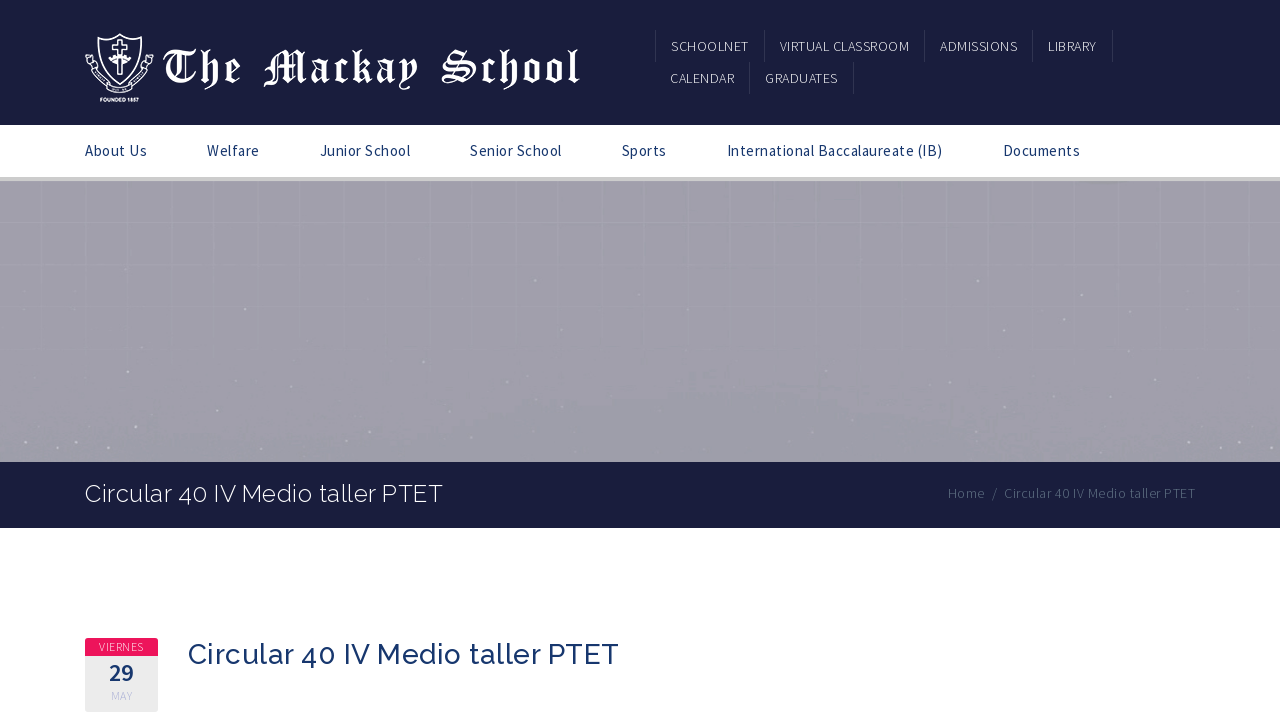

--- FILE ---
content_type: text/html; charset=UTF-8
request_url: https://www.mackay.cl/document/circular-40-iv-medio-taller-ptet/
body_size: 14156
content:
<!DOCTYPE html>
<html lang="es-CL">
<head>
    <meta charset="UTF-8" />
    <meta name="viewport" content="width=device-width, initial-scale=1.0" />
    <meta http-equiv="X-UA-Compatible" content="IE=edge" />
    <link rel="pingback" href="https://www.mackay.cl/xmlrpc.php" />
    <title>Circular 40 IV Medio taller PTET &#8211; The Mackay School</title>
<meta name='robots' content='max-image-preview:large' />
<link rel='dns-prefetch' href='//www.googletagmanager.com' />
<link rel='dns-prefetch' href='//maps.google.com' />
<link rel='dns-prefetch' href='//stats.wp.com' />
<link rel='dns-prefetch' href='//fonts.googleapis.com' />
<link rel='preconnect' href='//c0.wp.com' />
<link rel="alternate" type="application/rss+xml" title="The Mackay School &raquo; Feed" href="https://www.mackay.cl/feed/" />
<script type="text/javascript">
/* <![CDATA[ */
window._wpemojiSettings = {"baseUrl":"https:\/\/s.w.org\/images\/core\/emoji\/15.0.3\/72x72\/","ext":".png","svgUrl":"https:\/\/s.w.org\/images\/core\/emoji\/15.0.3\/svg\/","svgExt":".svg","source":{"concatemoji":"https:\/\/www.mackay.cl\/wp-includes\/js\/wp-emoji-release.min.js?ver=6.6.4"}};
/*! This file is auto-generated */
!function(i,n){var o,s,e;function c(e){try{var t={supportTests:e,timestamp:(new Date).valueOf()};sessionStorage.setItem(o,JSON.stringify(t))}catch(e){}}function p(e,t,n){e.clearRect(0,0,e.canvas.width,e.canvas.height),e.fillText(t,0,0);var t=new Uint32Array(e.getImageData(0,0,e.canvas.width,e.canvas.height).data),r=(e.clearRect(0,0,e.canvas.width,e.canvas.height),e.fillText(n,0,0),new Uint32Array(e.getImageData(0,0,e.canvas.width,e.canvas.height).data));return t.every(function(e,t){return e===r[t]})}function u(e,t,n){switch(t){case"flag":return n(e,"\ud83c\udff3\ufe0f\u200d\u26a7\ufe0f","\ud83c\udff3\ufe0f\u200b\u26a7\ufe0f")?!1:!n(e,"\ud83c\uddfa\ud83c\uddf3","\ud83c\uddfa\u200b\ud83c\uddf3")&&!n(e,"\ud83c\udff4\udb40\udc67\udb40\udc62\udb40\udc65\udb40\udc6e\udb40\udc67\udb40\udc7f","\ud83c\udff4\u200b\udb40\udc67\u200b\udb40\udc62\u200b\udb40\udc65\u200b\udb40\udc6e\u200b\udb40\udc67\u200b\udb40\udc7f");case"emoji":return!n(e,"\ud83d\udc26\u200d\u2b1b","\ud83d\udc26\u200b\u2b1b")}return!1}function f(e,t,n){var r="undefined"!=typeof WorkerGlobalScope&&self instanceof WorkerGlobalScope?new OffscreenCanvas(300,150):i.createElement("canvas"),a=r.getContext("2d",{willReadFrequently:!0}),o=(a.textBaseline="top",a.font="600 32px Arial",{});return e.forEach(function(e){o[e]=t(a,e,n)}),o}function t(e){var t=i.createElement("script");t.src=e,t.defer=!0,i.head.appendChild(t)}"undefined"!=typeof Promise&&(o="wpEmojiSettingsSupports",s=["flag","emoji"],n.supports={everything:!0,everythingExceptFlag:!0},e=new Promise(function(e){i.addEventListener("DOMContentLoaded",e,{once:!0})}),new Promise(function(t){var n=function(){try{var e=JSON.parse(sessionStorage.getItem(o));if("object"==typeof e&&"number"==typeof e.timestamp&&(new Date).valueOf()<e.timestamp+604800&&"object"==typeof e.supportTests)return e.supportTests}catch(e){}return null}();if(!n){if("undefined"!=typeof Worker&&"undefined"!=typeof OffscreenCanvas&&"undefined"!=typeof URL&&URL.createObjectURL&&"undefined"!=typeof Blob)try{var e="postMessage("+f.toString()+"("+[JSON.stringify(s),u.toString(),p.toString()].join(",")+"));",r=new Blob([e],{type:"text/javascript"}),a=new Worker(URL.createObjectURL(r),{name:"wpTestEmojiSupports"});return void(a.onmessage=function(e){c(n=e.data),a.terminate(),t(n)})}catch(e){}c(n=f(s,u,p))}t(n)}).then(function(e){for(var t in e)n.supports[t]=e[t],n.supports.everything=n.supports.everything&&n.supports[t],"flag"!==t&&(n.supports.everythingExceptFlag=n.supports.everythingExceptFlag&&n.supports[t]);n.supports.everythingExceptFlag=n.supports.everythingExceptFlag&&!n.supports.flag,n.DOMReady=!1,n.readyCallback=function(){n.DOMReady=!0}}).then(function(){return e}).then(function(){var e;n.supports.everything||(n.readyCallback(),(e=n.source||{}).concatemoji?t(e.concatemoji):e.wpemoji&&e.twemoji&&(t(e.twemoji),t(e.wpemoji)))}))}((window,document),window._wpemojiSettings);
/* ]]> */
</script>
<style id='wp-emoji-styles-inline-css' type='text/css'>

	img.wp-smiley, img.emoji {
		display: inline !important;
		border: none !important;
		box-shadow: none !important;
		height: 1em !important;
		width: 1em !important;
		margin: 0 0.07em !important;
		vertical-align: -0.1em !important;
		background: none !important;
		padding: 0 !important;
	}
</style>
<link rel='stylesheet' id='wp-block-library-css' href='https://c0.wp.com/c/6.6.4/wp-includes/css/dist/block-library/style.min.css' type='text/css' media='all' />
<link rel='stylesheet' id='mediaelement-css' href='https://c0.wp.com/c/6.6.4/wp-includes/js/mediaelement/mediaelementplayer-legacy.min.css' type='text/css' media='all' />
<link rel='stylesheet' id='wp-mediaelement-css' href='https://c0.wp.com/c/6.6.4/wp-includes/js/mediaelement/wp-mediaelement.min.css' type='text/css' media='all' />
<style id='jetpack-sharing-buttons-style-inline-css' type='text/css'>
.jetpack-sharing-buttons__services-list{display:flex;flex-direction:row;flex-wrap:wrap;gap:0;list-style-type:none;margin:5px;padding:0}.jetpack-sharing-buttons__services-list.has-small-icon-size{font-size:12px}.jetpack-sharing-buttons__services-list.has-normal-icon-size{font-size:16px}.jetpack-sharing-buttons__services-list.has-large-icon-size{font-size:24px}.jetpack-sharing-buttons__services-list.has-huge-icon-size{font-size:36px}@media print{.jetpack-sharing-buttons__services-list{display:none!important}}.editor-styles-wrapper .wp-block-jetpack-sharing-buttons{gap:0;padding-inline-start:0}ul.jetpack-sharing-buttons__services-list.has-background{padding:1.25em 2.375em}
</style>
<style id='classic-theme-styles-inline-css' type='text/css'>
/*! This file is auto-generated */
.wp-block-button__link{color:#fff;background-color:#32373c;border-radius:9999px;box-shadow:none;text-decoration:none;padding:calc(.667em + 2px) calc(1.333em + 2px);font-size:1.125em}.wp-block-file__button{background:#32373c;color:#fff;text-decoration:none}
</style>
<style id='global-styles-inline-css' type='text/css'>
:root{--wp--preset--aspect-ratio--square: 1;--wp--preset--aspect-ratio--4-3: 4/3;--wp--preset--aspect-ratio--3-4: 3/4;--wp--preset--aspect-ratio--3-2: 3/2;--wp--preset--aspect-ratio--2-3: 2/3;--wp--preset--aspect-ratio--16-9: 16/9;--wp--preset--aspect-ratio--9-16: 9/16;--wp--preset--color--black: #000000;--wp--preset--color--cyan-bluish-gray: #abb8c3;--wp--preset--color--white: #ffffff;--wp--preset--color--pale-pink: #f78da7;--wp--preset--color--vivid-red: #cf2e2e;--wp--preset--color--luminous-vivid-orange: #ff6900;--wp--preset--color--luminous-vivid-amber: #fcb900;--wp--preset--color--light-green-cyan: #7bdcb5;--wp--preset--color--vivid-green-cyan: #00d084;--wp--preset--color--pale-cyan-blue: #8ed1fc;--wp--preset--color--vivid-cyan-blue: #0693e3;--wp--preset--color--vivid-purple: #9b51e0;--wp--preset--gradient--vivid-cyan-blue-to-vivid-purple: linear-gradient(135deg,rgba(6,147,227,1) 0%,rgb(155,81,224) 100%);--wp--preset--gradient--light-green-cyan-to-vivid-green-cyan: linear-gradient(135deg,rgb(122,220,180) 0%,rgb(0,208,130) 100%);--wp--preset--gradient--luminous-vivid-amber-to-luminous-vivid-orange: linear-gradient(135deg,rgba(252,185,0,1) 0%,rgba(255,105,0,1) 100%);--wp--preset--gradient--luminous-vivid-orange-to-vivid-red: linear-gradient(135deg,rgba(255,105,0,1) 0%,rgb(207,46,46) 100%);--wp--preset--gradient--very-light-gray-to-cyan-bluish-gray: linear-gradient(135deg,rgb(238,238,238) 0%,rgb(169,184,195) 100%);--wp--preset--gradient--cool-to-warm-spectrum: linear-gradient(135deg,rgb(74,234,220) 0%,rgb(151,120,209) 20%,rgb(207,42,186) 40%,rgb(238,44,130) 60%,rgb(251,105,98) 80%,rgb(254,248,76) 100%);--wp--preset--gradient--blush-light-purple: linear-gradient(135deg,rgb(255,206,236) 0%,rgb(152,150,240) 100%);--wp--preset--gradient--blush-bordeaux: linear-gradient(135deg,rgb(254,205,165) 0%,rgb(254,45,45) 50%,rgb(107,0,62) 100%);--wp--preset--gradient--luminous-dusk: linear-gradient(135deg,rgb(255,203,112) 0%,rgb(199,81,192) 50%,rgb(65,88,208) 100%);--wp--preset--gradient--pale-ocean: linear-gradient(135deg,rgb(255,245,203) 0%,rgb(182,227,212) 50%,rgb(51,167,181) 100%);--wp--preset--gradient--electric-grass: linear-gradient(135deg,rgb(202,248,128) 0%,rgb(113,206,126) 100%);--wp--preset--gradient--midnight: linear-gradient(135deg,rgb(2,3,129) 0%,rgb(40,116,252) 100%);--wp--preset--font-size--small: 13px;--wp--preset--font-size--medium: 20px;--wp--preset--font-size--large: 36px;--wp--preset--font-size--x-large: 42px;--wp--preset--spacing--20: 0.44rem;--wp--preset--spacing--30: 0.67rem;--wp--preset--spacing--40: 1rem;--wp--preset--spacing--50: 1.5rem;--wp--preset--spacing--60: 2.25rem;--wp--preset--spacing--70: 3.38rem;--wp--preset--spacing--80: 5.06rem;--wp--preset--shadow--natural: 6px 6px 9px rgba(0, 0, 0, 0.2);--wp--preset--shadow--deep: 12px 12px 50px rgba(0, 0, 0, 0.4);--wp--preset--shadow--sharp: 6px 6px 0px rgba(0, 0, 0, 0.2);--wp--preset--shadow--outlined: 6px 6px 0px -3px rgba(255, 255, 255, 1), 6px 6px rgba(0, 0, 0, 1);--wp--preset--shadow--crisp: 6px 6px 0px rgba(0, 0, 0, 1);}:where(.is-layout-flex){gap: 0.5em;}:where(.is-layout-grid){gap: 0.5em;}body .is-layout-flex{display: flex;}.is-layout-flex{flex-wrap: wrap;align-items: center;}.is-layout-flex > :is(*, div){margin: 0;}body .is-layout-grid{display: grid;}.is-layout-grid > :is(*, div){margin: 0;}:where(.wp-block-columns.is-layout-flex){gap: 2em;}:where(.wp-block-columns.is-layout-grid){gap: 2em;}:where(.wp-block-post-template.is-layout-flex){gap: 1.25em;}:where(.wp-block-post-template.is-layout-grid){gap: 1.25em;}.has-black-color{color: var(--wp--preset--color--black) !important;}.has-cyan-bluish-gray-color{color: var(--wp--preset--color--cyan-bluish-gray) !important;}.has-white-color{color: var(--wp--preset--color--white) !important;}.has-pale-pink-color{color: var(--wp--preset--color--pale-pink) !important;}.has-vivid-red-color{color: var(--wp--preset--color--vivid-red) !important;}.has-luminous-vivid-orange-color{color: var(--wp--preset--color--luminous-vivid-orange) !important;}.has-luminous-vivid-amber-color{color: var(--wp--preset--color--luminous-vivid-amber) !important;}.has-light-green-cyan-color{color: var(--wp--preset--color--light-green-cyan) !important;}.has-vivid-green-cyan-color{color: var(--wp--preset--color--vivid-green-cyan) !important;}.has-pale-cyan-blue-color{color: var(--wp--preset--color--pale-cyan-blue) !important;}.has-vivid-cyan-blue-color{color: var(--wp--preset--color--vivid-cyan-blue) !important;}.has-vivid-purple-color{color: var(--wp--preset--color--vivid-purple) !important;}.has-black-background-color{background-color: var(--wp--preset--color--black) !important;}.has-cyan-bluish-gray-background-color{background-color: var(--wp--preset--color--cyan-bluish-gray) !important;}.has-white-background-color{background-color: var(--wp--preset--color--white) !important;}.has-pale-pink-background-color{background-color: var(--wp--preset--color--pale-pink) !important;}.has-vivid-red-background-color{background-color: var(--wp--preset--color--vivid-red) !important;}.has-luminous-vivid-orange-background-color{background-color: var(--wp--preset--color--luminous-vivid-orange) !important;}.has-luminous-vivid-amber-background-color{background-color: var(--wp--preset--color--luminous-vivid-amber) !important;}.has-light-green-cyan-background-color{background-color: var(--wp--preset--color--light-green-cyan) !important;}.has-vivid-green-cyan-background-color{background-color: var(--wp--preset--color--vivid-green-cyan) !important;}.has-pale-cyan-blue-background-color{background-color: var(--wp--preset--color--pale-cyan-blue) !important;}.has-vivid-cyan-blue-background-color{background-color: var(--wp--preset--color--vivid-cyan-blue) !important;}.has-vivid-purple-background-color{background-color: var(--wp--preset--color--vivid-purple) !important;}.has-black-border-color{border-color: var(--wp--preset--color--black) !important;}.has-cyan-bluish-gray-border-color{border-color: var(--wp--preset--color--cyan-bluish-gray) !important;}.has-white-border-color{border-color: var(--wp--preset--color--white) !important;}.has-pale-pink-border-color{border-color: var(--wp--preset--color--pale-pink) !important;}.has-vivid-red-border-color{border-color: var(--wp--preset--color--vivid-red) !important;}.has-luminous-vivid-orange-border-color{border-color: var(--wp--preset--color--luminous-vivid-orange) !important;}.has-luminous-vivid-amber-border-color{border-color: var(--wp--preset--color--luminous-vivid-amber) !important;}.has-light-green-cyan-border-color{border-color: var(--wp--preset--color--light-green-cyan) !important;}.has-vivid-green-cyan-border-color{border-color: var(--wp--preset--color--vivid-green-cyan) !important;}.has-pale-cyan-blue-border-color{border-color: var(--wp--preset--color--pale-cyan-blue) !important;}.has-vivid-cyan-blue-border-color{border-color: var(--wp--preset--color--vivid-cyan-blue) !important;}.has-vivid-purple-border-color{border-color: var(--wp--preset--color--vivid-purple) !important;}.has-vivid-cyan-blue-to-vivid-purple-gradient-background{background: var(--wp--preset--gradient--vivid-cyan-blue-to-vivid-purple) !important;}.has-light-green-cyan-to-vivid-green-cyan-gradient-background{background: var(--wp--preset--gradient--light-green-cyan-to-vivid-green-cyan) !important;}.has-luminous-vivid-amber-to-luminous-vivid-orange-gradient-background{background: var(--wp--preset--gradient--luminous-vivid-amber-to-luminous-vivid-orange) !important;}.has-luminous-vivid-orange-to-vivid-red-gradient-background{background: var(--wp--preset--gradient--luminous-vivid-orange-to-vivid-red) !important;}.has-very-light-gray-to-cyan-bluish-gray-gradient-background{background: var(--wp--preset--gradient--very-light-gray-to-cyan-bluish-gray) !important;}.has-cool-to-warm-spectrum-gradient-background{background: var(--wp--preset--gradient--cool-to-warm-spectrum) !important;}.has-blush-light-purple-gradient-background{background: var(--wp--preset--gradient--blush-light-purple) !important;}.has-blush-bordeaux-gradient-background{background: var(--wp--preset--gradient--blush-bordeaux) !important;}.has-luminous-dusk-gradient-background{background: var(--wp--preset--gradient--luminous-dusk) !important;}.has-pale-ocean-gradient-background{background: var(--wp--preset--gradient--pale-ocean) !important;}.has-electric-grass-gradient-background{background: var(--wp--preset--gradient--electric-grass) !important;}.has-midnight-gradient-background{background: var(--wp--preset--gradient--midnight) !important;}.has-small-font-size{font-size: var(--wp--preset--font-size--small) !important;}.has-medium-font-size{font-size: var(--wp--preset--font-size--medium) !important;}.has-large-font-size{font-size: var(--wp--preset--font-size--large) !important;}.has-x-large-font-size{font-size: var(--wp--preset--font-size--x-large) !important;}
:where(.wp-block-post-template.is-layout-flex){gap: 1.25em;}:where(.wp-block-post-template.is-layout-grid){gap: 1.25em;}
:where(.wp-block-columns.is-layout-flex){gap: 2em;}:where(.wp-block-columns.is-layout-grid){gap: 2em;}
:root :where(.wp-block-pullquote){font-size: 1.5em;line-height: 1.6;}
</style>
<link rel='stylesheet' id='contact-form-7-css' href='https://www.mackay.cl/wp-content/plugins/contact-form-7/includes/css/styles.css?ver=6.0.6' type='text/css' media='all' />
<link rel='stylesheet' id='foobox-free-min-css' href='https://www.mackay.cl/wp-content/plugins/foobox-image-lightbox/free/css/foobox.free.min.css?ver=2.7.41' type='text/css' media='all' />
<link rel='stylesheet' id='elementor-icons-css' href='https://www.mackay.cl/wp-content/plugins/elementor/assets/lib/eicons/css/elementor-icons.min.css?ver=5.46.0' type='text/css' media='all' />
<link rel='stylesheet' id='elementor-frontend-css' href='https://www.mackay.cl/wp-content/plugins/elementor/assets/css/frontend.min.css?ver=3.34.2' type='text/css' media='all' />
<link rel='stylesheet' id='elementor-post-11734-css' href='https://www.mackay.cl/wp-content/uploads/elementor/css/post-11734.css?ver=1769023632' type='text/css' media='all' />
<link rel='stylesheet' id='js_composer_custom_css-css' href='//www.mackay.cl/wp-content/uploads/js_composer/custom.css?ver=4.11.2.1' type='text/css' media='all' />
<link rel='stylesheet' id='bsf-Defaults-css' href='https://www.mackay.cl/wp-content/uploads/smile_fonts/Defaults/Defaults.css?ver=6.6.4' type='text/css' media='all' />
<link rel='stylesheet' id='bsf-Customs-css' href='https://www.mackay.cl/wp-content/uploads/smile_fonts/Customs/Customs.css?ver=6.6.4' type='text/css' media='all' />
<link rel='stylesheet' id='upside-fonts-css' href='//fonts.googleapis.com/css?family=Source+Sans+Pro%3A400%2C300%2C300italic%2C400italic%2C600%2C600italic%2C700italic%2C700%26subset%3Dlatin%2Clatin-ext%7CRaleway%3A400%2C300%2C500%2C600%2C700%2C800&#038;ver=1.0.0' type='text/css' media='all' />
<link rel='stylesheet' id='upside-font-awesome-css' href='https://www.mackay.cl/wp-content/themes/upside/inc/assets/css/font-awesome.css' type='text/css' media='all' />
<link rel='stylesheet' id='upside-bootstrap-css' href='https://www.mackay.cl/wp-content/themes/upside/framework/skins/education/css/bootstrap.css' type='text/css' media='all' />
<link rel='stylesheet' id='upside-superfish-css' href='https://www.mackay.cl/wp-content/themes/upside/framework/skins/education/css/superfish.css' type='text/css' media='all' />
<link rel='stylesheet' id='upside-owl-carousel-css' href='https://www.mackay.cl/wp-content/themes/upside/framework/skins/education/css/owl.carousel.css' type='text/css' media='all' />
<link rel='stylesheet' id='upside-owl-theme-css' href='https://www.mackay.cl/wp-content/themes/upside/framework/skins/education/css/owl.theme.css' type='text/css' media='all' />
<link rel='stylesheet' id='upside-navgoco-css' href='https://www.mackay.cl/wp-content/themes/upside/framework/skins/education/css/jquery.navgoco.css' type='text/css' media='all' />
<link rel='stylesheet' id='upside-jquery-custom-css' href='https://www.mackay.cl/wp-content/themes/upside/framework/skins/education/css/jquery.ui.css' type='text/css' media='all' />
<link rel='stylesheet' id='upside-magnific-popup-css' href='https://www.mackay.cl/wp-content/themes/upside/framework/skins/education/css/magnific.popup.css' type='text/css' media='all' />
<link rel='stylesheet' id='upside-style-css' href='https://www.mackay.cl/wp-content/themes/upside/style.css' type='text/css' media='all' />
<link rel='stylesheet' id='upside-main-style-css' href='https://www.mackay.cl/wp-content/themes/upside/framework/skins/education/style.css' type='text/css' media='all' />
<style id='upside-main-style-inline-css' type='text/css'>
.page-header .page-header-bg.page-header-bg-1 {background-image: url(http://www.mackay.cl/wp-content/uploads/2015/04/DOCUMENTOS-up.png);}
.kopa-area-404 {background-image: url(http://www.mackay.cl/wp-content/uploads/2020/07/Logo-The-Mackay.png);}
#logo-image{height:65px; width: 500px;}
.owl-item h2 {display: none;}
.kopa-content-header .kopa-mask{ display: none;}
#upside-single-content, #upside-page-content { font-weight: 400; font-style: normal; font-size: 16px; color: #828282!important; font-family: Tahoma, Geneva, sans-serif; }
</style>
<link rel='stylesheet' id='upside-responsive-css' href='https://www.mackay.cl/wp-content/themes/upside/framework/skins/education/css/responsive.css' type='text/css' media='all' />
<link rel='stylesheet' id='elementor-gf-local-roboto-css' href='https://www.mackay.cl/wp-content/uploads/elementor/google-fonts/css/roboto.css?ver=1744831195' type='text/css' media='all' />
<link rel='stylesheet' id='elementor-gf-local-robotoslab-css' href='https://www.mackay.cl/wp-content/uploads/elementor/google-fonts/css/robotoslab.css?ver=1744831198' type='text/css' media='all' />
<script type="text/javascript" src="https://c0.wp.com/c/6.6.4/wp-includes/js/jquery/jquery.min.js" id="jquery-core-js"></script>
<script type="text/javascript" src="https://c0.wp.com/c/6.6.4/wp-includes/js/jquery/jquery-migrate.min.js" id="jquery-migrate-js"></script>
<script type="text/javascript" id="email-posts-to-subscribers-js-extra">
/* <![CDATA[ */
var elp_data = {"messages":{"elp_name_required":"Please enter name.","elp_email_required":"Please enter email address.","elp_invalid_name":"Name seems invalid.","elp_invalid_email":"Email address seems invalid.","elp_unexpected_error":"Oops.. Unexpected error occurred.","elp_invalid_captcha":"Robot verification failed, please try again.","elp_invalid_key":"Robot verification failed, invalid key.","elp_successfull_single":"You have successfully subscribed.","elp_successfull_double":"You have successfully subscribed. You will receive a confirmation email in few minutes. Please follow the link in it to confirm your subscription. If the email takes more than 15 minutes to appear in your mailbox, please check your spam folder.","elp_email_exist":"Email already exist.","elp_email_squeeze":"You are trying to submit too fast. try again in 1 minute."},"elp_ajax_url":"https:\/\/www.mackay.cl\/wp-admin\/admin-ajax.php"};
/* ]]> */
</script>
<script type="text/javascript" src="https://www.mackay.cl/wp-content/plugins/email-posts-to-subscribers//inc/email-posts-to-subscribers.js?ver=2.2" id="email-posts-to-subscribers-js"></script>
<script type="text/javascript" id="upside_toolkit_mailchimp-script-js-extra">
/* <![CDATA[ */
var upside_toolkit_mailchimp = {"ajaxurl":"https:\/\/www.mackay.cl\/wp-admin\/admin-ajax.php","process":"Processing ..."};
/* ]]> */
</script>
<script type="text/javascript" src="https://www.mackay.cl/wp-content/plugins/upside-toolkit//skins/education/widgets/contact/mailchimp-api/js/mailchimp.js" id="upside_toolkit_mailchimp-script-js"></script>
<script type="text/javascript" id="foobox-free-min-js-before">
/* <![CDATA[ */
/* Run FooBox FREE (v2.7.41) */
var FOOBOX = window.FOOBOX = {
	ready: true,
	disableOthers: false,
	o: {wordpress: { enabled: true }, countMessage:'image %index of %total', captions: { dataTitle: ["captionTitle","title","elementorLightboxTitle"], dataDesc: ["captionDesc","description","elementorLightboxDescription"] }, rel: '', excludes:'.fbx-link,.nofoobox,.nolightbox,a[href*="pinterest.com/pin/create/button/"]', affiliate : { enabled: false }},
	selectors: [
		".foogallery-container.foogallery-lightbox-foobox", ".foogallery-container.foogallery-lightbox-foobox-free", ".gallery", ".wp-block-gallery", ".wp-caption", ".wp-block-image", "a:has(img[class*=wp-image-])", ".foobox"
	],
	pre: function( $ ){
		// Custom JavaScript (Pre)
		
	},
	post: function( $ ){
		// Custom JavaScript (Post)
		
		// Custom Captions Code
		
	},
	custom: function( $ ){
		// Custom Extra JS
		
	}
};
/* ]]> */
</script>
<script type="text/javascript" src="https://www.mackay.cl/wp-content/plugins/foobox-image-lightbox/free/js/foobox.free.min.js?ver=2.7.41" id="foobox-free-min-js"></script>

<!-- Fragmento de código de la etiqueta de Google (gtag.js) agregada por Site Kit -->
<!-- Fragmento de código de Google Analytics agregado por Site Kit -->
<script type="text/javascript" src="https://www.googletagmanager.com/gtag/js?id=G-49FKF3813D" id="google_gtagjs-js" async></script>
<script type="text/javascript" id="google_gtagjs-js-after">
/* <![CDATA[ */
window.dataLayer = window.dataLayer || [];function gtag(){dataLayer.push(arguments);}
gtag("set","linker",{"domains":["www.mackay.cl"]});
gtag("js", new Date());
gtag("set", "developer_id.dZTNiMT", true);
gtag("config", "G-49FKF3813D");
/* ]]> */
</script>
<link rel="https://api.w.org/" href="https://www.mackay.cl/wp-json/" /><link rel="EditURI" type="application/rsd+xml" title="RSD" href="https://www.mackay.cl/xmlrpc.php?rsd" />
<meta name="generator" content="WordPress 6.6.4" />
<link rel="canonical" href="https://www.mackay.cl/document/circular-40-iv-medio-taller-ptet/" />
<link rel='shortlink' href='https://www.mackay.cl/?p=12230' />
<link rel="alternate" title="oEmbed (JSON)" type="application/json+oembed" href="https://www.mackay.cl/wp-json/oembed/1.0/embed?url=https%3A%2F%2Fwww.mackay.cl%2Fdocument%2Fcircular-40-iv-medio-taller-ptet%2F" />
<link rel="alternate" title="oEmbed (XML)" type="text/xml+oembed" href="https://www.mackay.cl/wp-json/oembed/1.0/embed?url=https%3A%2F%2Fwww.mackay.cl%2Fdocument%2Fcircular-40-iv-medio-taller-ptet%2F&#038;format=xml" />
<style>.elp_form_message.success { color: #008000;font-weight: bold; } .elp_form_message.error { color: #ff0000; } .elp_form_message.boterror { color: #ff0000; } </style><meta name="generator" content="Site Kit by Google 1.170.0" />	<style>img#wpstats{display:none}</style>
		<meta name="generator" content="Elementor 3.34.2; features: additional_custom_breakpoints; settings: css_print_method-external, google_font-enabled, font_display-auto">
<!-- Global site tag (gtag.js) - Google Ads: 792560537 -->
<script async src="https://www.googletagmanager.com/gtag/js?id=AW-792560537"></script>
<script>
  window.dataLayer = window.dataLayer || [];
  function gtag(){dataLayer.push(arguments);}
  gtag('js', new Date());

  gtag('config', 'AW-792560537');
</script>

<meta name="generator" content="Powered by Visual Composer - drag and drop page builder for WordPress."/>
<!--[if lte IE 9]><link rel="stylesheet" type="text/css" href="https://www.mackay.cl/wp-content/plugins/js_composer/assets/css/vc_lte_ie9.min.css" media="screen"><![endif]--><!--[if IE  8]><link rel="stylesheet" type="text/css" href="https://www.mackay.cl/wp-content/plugins/js_composer/assets/css/vc-ie8.min.css" media="screen"><![endif]-->			<style>
				.e-con.e-parent:nth-of-type(n+4):not(.e-lazyloaded):not(.e-no-lazyload),
				.e-con.e-parent:nth-of-type(n+4):not(.e-lazyloaded):not(.e-no-lazyload) * {
					background-image: none !important;
				}
				@media screen and (max-height: 1024px) {
					.e-con.e-parent:nth-of-type(n+3):not(.e-lazyloaded):not(.e-no-lazyload),
					.e-con.e-parent:nth-of-type(n+3):not(.e-lazyloaded):not(.e-no-lazyload) * {
						background-image: none !important;
					}
				}
				@media screen and (max-height: 640px) {
					.e-con.e-parent:nth-of-type(n+2):not(.e-lazyloaded):not(.e-no-lazyload),
					.e-con.e-parent:nth-of-type(n+2):not(.e-lazyloaded):not(.e-no-lazyload) * {
						background-image: none !important;
					}
				}
			</style>
			<link rel="icon" href="https://www.mackay.cl/wp-content/uploads/2015/04/cropped-iconmackay-32x32.png" sizes="32x32" />
<link rel="icon" href="https://www.mackay.cl/wp-content/uploads/2015/04/cropped-iconmackay-192x192.png" sizes="192x192" />
<link rel="apple-touch-icon" href="https://www.mackay.cl/wp-content/uploads/2015/04/cropped-iconmackay-180x180.png" />
<meta name="msapplication-TileImage" content="https://www.mackay.cl/wp-content/uploads/2015/04/cropped-iconmackay-270x270.png" />
<noscript><style type="text/css"> .wpb_animate_when_almost_visible { opacity: 1; }</style></noscript></head>
<body class="document-template-default single single-document postid-12230 upside-layout-single-post wpb-js-composer js-comp-ver-4.11.2.1 vc_responsive elementor-default elementor-kit-11734">
<div id="kopa-page-header">
<div id="kopa-header-top">
    <div class="container">
        <div class="row">
            <div class="col-md-3 col-sm-3 col-xs-12">
                                <div id="logo-image" class="pull-left">
                                            <a href="https://www.mackay.cl/" title="The Mackay School">
                            <img src="https://www.mackay.cl/wp-content/uploads/2015/04/logomackaylow.png" alt="The Mackay School">
                        </a>
                                    </div>
            </div>
            <!-- col-md-3 -->

            <div class="col-md-6 col-sm-6 col-xs-12 col-md-offset-3 col-sm-offset-3">

                <nav id="top-nav" class="pull-right clearfix">
                    <ul id="top-menu" class="clearfix"><li id="menu-item-1064" class="menu-item menu-item-type-custom menu-item-object-custom menu-item-1064"><a href="http://sn3.colegium.com/webapp/es_CL/login"><span>Schoolnet</span></a></li>
<li id="menu-item-9422" class="menu-item menu-item-type-custom menu-item-object-custom menu-item-9422"><a href="https://e.mackay.cl/"><span>Virtual Classroom</span></a></li>
<li id="menu-item-12766" class="menu-item menu-item-type-post_type menu-item-object-page menu-item-12766"><a href="https://www.mackay.cl/admisiones/"><span>Admissions</span></a></li>
<li id="menu-item-12874" class="menu-item menu-item-type-custom menu-item-object-custom menu-item-12874"><a href="https://cramackay.blogspot.com"><span>Library</span></a></li>
<li id="menu-item-13688" class="menu-item menu-item-type-custom menu-item-object-custom menu-item-13688"><a href="https://calendar.mackay.cl/calendario-general"><span>Calendar</span></a></li>
<li id="menu-item-14828" class="menu-item menu-item-type-custom menu-item-object-custom menu-item-has-children flip-back menu-item-14828"><a><span>Graduates</span></a>
<ul class="sub-menu">
	<li id="menu-item-14829" class="menu-item menu-item-type-custom menu-item-object-custom menu-item-14829"><a href="https://sites.google.com/view/mckgraduates"><span>Year Lists</span></a></li>
	<li id="menu-item-14820" class="menu-item menu-item-type-custom menu-item-object-custom menu-item-14820"><a href="https://sites.google.com/view/headboys"><span>Headboys and Deputy Headboys</span></a></li>
	<li id="menu-item-14987" class="menu-item menu-item-type-custom menu-item-object-custom menu-item-14987"><a href="https://sites.google.com/view/1stxvcaptains"><span>1st XV Captains</span></a></li>
</ul>
</li>
</ul><nav class="top-main-nav-mobile clearfix"><a class="pull"><span class="fa fa-align-justify"></span></a><ul id="top-menu-mobile" class="top-main-menu-mobile clearfix"><li class="menu-item menu-item-type-custom menu-item-object-custom menu-item-1064"><a href="http://sn3.colegium.com/webapp/es_CL/login">Schoolnet</a></li>
<li class="menu-item menu-item-type-custom menu-item-object-custom menu-item-9422"><a href="https://e.mackay.cl/">Virtual Classroom</a></li>
<li class="menu-item menu-item-type-post_type menu-item-object-page menu-item-12766"><a href="https://www.mackay.cl/admisiones/">Admissions</a></li>
<li class="menu-item menu-item-type-custom menu-item-object-custom menu-item-12874"><a href="https://cramackay.blogspot.com">Library</a></li>
<li class="menu-item menu-item-type-custom menu-item-object-custom menu-item-13688"><a href="https://calendar.mackay.cl/calendario-general">Calendar</a></li>
<li class="menu-item menu-item-type-custom menu-item-object-custom menu-item-has-children flip-back menu-item-14828"><a>Graduates</a>
<ul class="sub-menu">
	<li class="menu-item menu-item-type-custom menu-item-object-custom menu-item-14829"><a href="https://sites.google.com/view/mckgraduates">Year Lists</a></li>
	<li class="menu-item menu-item-type-custom menu-item-object-custom menu-item-14820"><a href="https://sites.google.com/view/headboys">Headboys and Deputy Headboys</a></li>
	<li class="menu-item menu-item-type-custom menu-item-object-custom menu-item-14987"><a href="https://sites.google.com/view/1stxvcaptains">1st XV Captains</a></li>
</ul>
</li>
</ul></nav>                </nav>
                <!-- top-nav -->
            </div>
            <!-- col-md-6 -->
        </div>
        <!-- row -->
    </div>
    <!-- container -->
</div>
<!-- kopa-header-top -->
<div id="kopa-header-bottom">
<div class="container">
<div class="row">
<div class="col-md-12 col-sm-12 col-sx-12">
<nav id="main-nav">
    <ul id="main-menu" class="clearfix"><li id="menu-item-1082" class="menu-item menu-item-type-custom menu-item-object-custom menu-item-has-children flip-back menu-item-1082"><a href="#">About Us</a>
<ul class="sub-menu">
	<li id="menu-item-1036" class="menu-item menu-item-type-post_type menu-item-object-page menu-item-1036"><a href="https://www.mackay.cl/historia/">History of the School</a></li>
	<li id="menu-item-8635" class="menu-item menu-item-type-post_type menu-item-object-page menu-item-8635"><a href="https://www.mackay.cl/board-of-governors/">Board of Governors</a></li>
	<li id="menu-item-14514" class="menu-item menu-item-type-post_type menu-item-object-page menu-item-14514"><a href="https://www.mackay.cl/school-song/">The Mackay School Song</a></li>
</ul>
</li>
<li id="menu-item-11759" class="menu-item menu-item-type-taxonomy menu-item-object-category menu-item-has-children flip-back menu-item-11759"><a href="https://www.mackay.cl/category/welfare-and-support/">Welfare</a>
<ul class="sub-menu">
	<li id="menu-item-12891" class="menu-item menu-item-type-custom menu-item-object-custom menu-item-12891"><a href="https://www.mackay.cl/palabras-head-of-welfare-and-support/">Palabras Head of Welfare and Support</a></li>
	<li id="menu-item-1021" class="menu-item menu-item-type-custom menu-item-object-custom menu-item-has-children flip-back menu-item-1021"><a href="https://www.mackay.cl/learning-support/">Learning and Support</a>
	<ul class="sub-menu">
		<li id="menu-item-11936" class="menu-item menu-item-type-custom menu-item-object-custom menu-item-11936"><a href="https://www.mackay.cl/psicologos/">Psicólogos</a></li>
		<li id="menu-item-11937" class="menu-item menu-item-type-custom menu-item-object-custom menu-item-11937"><a href="https://www.mackay.cl/psicopedagogas/">Psicopedagogas</a></li>
		<li id="menu-item-11938" class="menu-item menu-item-type-custom menu-item-object-custom menu-item-11938"><a href="https://www.mackay.cl/orientacion/">Orientación Vocacional</a></li>
	</ul>
</li>
</ul>
</li>
<li id="menu-item-1108" class="menu-item menu-item-type-custom menu-item-object-custom menu-item-has-children flip-back menu-item-1108"><a href="#">Junior School</a>
<ul class="sub-menu">
	<li id="menu-item-1122" class="menu-item menu-item-type-post_type menu-item-object-page menu-item-1122"><a href="https://www.mackay.cl/palabras-head-of-junior/">Palabras Head of Junior Academics</a></li>
	<li id="menu-item-1863" class="menu-item menu-item-type-post_type menu-item-object-page menu-item-1863"><a href="https://www.mackay.cl/n-junior/">Noticias</a></li>
	<li id="menu-item-13442" class="menu-item menu-item-type-custom menu-item-object-custom menu-item-13442"><a href="#">Cambridge Exam</a></li>
</ul>
</li>
<li id="menu-item-1109" class="menu-item menu-item-type-custom menu-item-object-custom menu-item-has-children flip-back menu-item-1109"><a href="#">Senior School</a>
<ul class="sub-menu">
	<li id="menu-item-1366" class="menu-item menu-item-type-post_type menu-item-object-page menu-item-1366"><a href="https://www.mackay.cl/palabras-academic-coordinator/">Palabras Head of Senior Academics</a></li>
	<li id="menu-item-1862" class="menu-item menu-item-type-post_type menu-item-object-page menu-item-1862"><a href="https://www.mackay.cl/n-senior/">Noticias</a></li>
</ul>
</li>
<li id="menu-item-1111" class="menu-item menu-item-type-custom menu-item-object-custom menu-item-has-children flip-back menu-item-1111"><a href="#">Sports</a>
<ul class="sub-menu">
	<li id="menu-item-1211" class="menu-item menu-item-type-post_type menu-item-object-page menu-item-1211"><a href="https://www.mackay.cl/palabras-del-jefe-de-deportes/">Palabras Head of Sports</a></li>
	<li id="menu-item-1210" class="menu-item menu-item-type-post_type menu-item-object-page menu-item-1210"><a href="https://www.mackay.cl/programa-semanal/">Programa Semanal</a></li>
	<li id="menu-item-1868" class="menu-item menu-item-type-post_type menu-item-object-page menu-item-1868"><a href="https://www.mackay.cl/n-deportes/">Noticias</a></li>
</ul>
</li>
<li id="menu-item-1110" class="menu-item menu-item-type-custom menu-item-object-custom menu-item-has-children flip-back menu-item-1110"><a href="#">International Baccalaureate (IB)</a>
<ul class="sub-menu">
	<li id="menu-item-1271" class="menu-item menu-item-type-post_type menu-item-object-page menu-item-has-children flip-back menu-item-1271"><a href="https://www.mackay.cl/introduccion-ib/">Introducción IB</a>
	<ul class="sub-menu">
		<li id="menu-item-1265" class="menu-item menu-item-type-post_type menu-item-object-page menu-item-1265"><a href="https://www.mackay.cl/achbi/">ACHBI</a></li>
	</ul>
</li>
	<li id="menu-item-1270" class="menu-item menu-item-type-post_type menu-item-object-page menu-item-1270"><a href="https://www.mackay.cl/learner-profile/">Learner Profile</a></li>
	<li id="menu-item-1358" class="menu-item menu-item-type-custom menu-item-object-custom menu-item-has-children flip-back menu-item-1358"><a href="#">PYP</a>
	<ul class="sub-menu">
		<li id="menu-item-1266" class="menu-item menu-item-type-post_type menu-item-object-page menu-item-1266"><a href="https://www.mackay.cl/pyp/">Palabras PYP Coordinator</a></li>
		<li id="menu-item-1867" class="menu-item menu-item-type-post_type menu-item-object-page menu-item-1867"><a href="https://www.mackay.cl/n-pyp/">Noticias PYP</a></li>
		<li id="menu-item-9897" class="menu-item menu-item-type-custom menu-item-object-custom menu-item-9897"><a href="https://www.mackay.cl/wp-content/uploads/2015/04/POI-2024.pdf">POI 2024</a></li>
		<li id="menu-item-12936" class="menu-item menu-item-type-custom menu-item-object-custom menu-item-12936"><a href="https://vimeo.com/456981801/8dbb94597f">Exhibition 2020</a></li>
		<li id="menu-item-13438" class="menu-item menu-item-type-custom menu-item-object-custom menu-item-13438"><a href="#">Exhibition 2021</a></li>
		<li id="menu-item-13439" class="menu-item menu-item-type-custom menu-item-object-custom menu-item-13439"><a href="#">PSPE</a></li>
	</ul>
</li>
	<li id="menu-item-1359" class="menu-item menu-item-type-custom menu-item-object-custom menu-item-has-children flip-back menu-item-1359"><a href="#">MYP</a>
	<ul class="sub-menu">
		<li id="menu-item-1267" class="menu-item menu-item-type-post_type menu-item-object-page menu-item-1267"><a href="https://www.mackay.cl/myp/">Palabras MYP Coordinator</a></li>
		<li id="menu-item-9666" class="menu-item menu-item-type-post_type menu-item-object-page menu-item-9666"><a href="https://www.mackay.cl/proyectos-personales/">Proyectos Personales</a></li>
		<li id="menu-item-10150" class="menu-item menu-item-type-post_type menu-item-object-page menu-item-10150"><a href="https://www.mackay.cl/descripcion-general-de-asignaturas-del-programa-de-anos-intermedios-donde-vayan-los-siguiente-vinculos/">Descripción General de Asignaturas del Programa de Años Intermedios</a></li>
		<li id="menu-item-10174" class="menu-item menu-item-type-post_type menu-item-object-page menu-item-10174"><a href="https://www.mackay.cl/criterios-de-evaluacion-myp/">Criterios de Evaluación MYP</a></li>
		<li id="menu-item-1866" class="menu-item menu-item-type-post_type menu-item-object-page menu-item-1866"><a href="https://www.mackay.cl/n-myp/">Noticias MYP</a></li>
	</ul>
</li>
	<li id="menu-item-2469" class="menu-item menu-item-type-custom menu-item-object-custom menu-item-has-children flip-back menu-item-2469"><a href="#">Diploma</a>
	<ul class="sub-menu">
		<li id="menu-item-1197" class="menu-item menu-item-type-post_type menu-item-object-page menu-item-1197"><a href="https://www.mackay.cl/palabras-del-coordinador-ib/">Palabras Diploma Coordinator</a></li>
		<li id="menu-item-1865" class="menu-item menu-item-type-post_type menu-item-object-page menu-item-1865"><a href="https://www.mackay.cl/n-diploma/">Noticias Diploma</a></li>
		<li id="menu-item-1264" class="menu-item menu-item-type-post_type menu-item-object-page menu-item-1264"><a href="https://www.mackay.cl/monografias-ib/">Monografias IB</a></li>
		<li id="menu-item-1198" class="menu-item menu-item-type-custom menu-item-object-custom menu-item-has-children flip-back menu-item-1198"><a href="#">CAS</a>
		<ul class="sub-menu">
			<li id="menu-item-1196" class="menu-item menu-item-type-post_type menu-item-object-page menu-item-1196"><a href="https://www.mackay.cl/palabras-coordinador-cas/">Palabras Coordinador CAS</a></li>
			<li id="menu-item-1864" class="menu-item menu-item-type-post_type menu-item-object-page menu-item-1864"><a href="https://www.mackay.cl/n-cas/">Noticias CAS</a></li>
		</ul>
</li>
		<li id="menu-item-1269" class="menu-item menu-item-type-post_type menu-item-object-page menu-item-1269"><a href="https://www.mackay.cl/academic-honesty/">Academic Honesty</a></li>
	</ul>
</li>
</ul>
</li>
<li id="menu-item-12060" class="menu-item menu-item-type-custom menu-item-object-custom menu-item-has-children flip-back menu-item-12060"><a href="#">Documents</a>
<ul class="sub-menu">
	<li id="menu-item-12009" class="menu-item menu-item-type-custom menu-item-object-custom menu-item-12009"><a href="https://www.mackay.cl/document-tag/reglamentos-y-normas/">Reglamentos y Normas</a></li>
	<li id="menu-item-12011" class="menu-item menu-item-type-custom menu-item-object-custom menu-item-12011"><a href="https://www.mackay.cl/document-tag/politicas/">Políticas</a></li>
	<li id="menu-item-15152" class="menu-item menu-item-type-custom menu-item-object-custom menu-item-15152"><a href="https://www.mackay.cl/document/magazines/">Magazines</a></li>
	<li id="menu-item-15136" class="menu-item menu-item-type-custom menu-item-object-custom menu-item-15136"><a href="https://www.mackay.cl/document-tag/words-from-the-chairman/">Words from the Chairman</a></li>
</ul>
</li>
</ul>        <nav class="main-nav-mobile clearfix">
            <a class="pull">Main Menu</a>
            <ul id="mobile-menu" class="main-menu-mobile clearfix&quot;"><li class="menu-item menu-item-type-custom menu-item-object-custom menu-item-has-children flip-back menu-item-1082"><a href="#">About Us</a>
<ul class="sub-menu">
	<li class="menu-item menu-item-type-post_type menu-item-object-page menu-item-1036"><a href="https://www.mackay.cl/historia/">History of the School</a></li>
	<li class="menu-item menu-item-type-post_type menu-item-object-page menu-item-8635"><a href="https://www.mackay.cl/board-of-governors/">Board of Governors</a></li>
	<li class="menu-item menu-item-type-post_type menu-item-object-page menu-item-14514"><a href="https://www.mackay.cl/school-song/">The Mackay School Song</a></li>
</ul>
</li>
<li class="menu-item menu-item-type-taxonomy menu-item-object-category menu-item-has-children flip-back menu-item-11759"><a href="https://www.mackay.cl/category/welfare-and-support/">Welfare</a>
<ul class="sub-menu">
	<li class="menu-item menu-item-type-custom menu-item-object-custom menu-item-12891"><a href="https://www.mackay.cl/palabras-head-of-welfare-and-support/">Palabras Head of Welfare and Support</a></li>
	<li class="menu-item menu-item-type-custom menu-item-object-custom menu-item-has-children flip-back menu-item-1021"><a href="https://www.mackay.cl/learning-support/">Learning and Support</a>
	<ul class="sub-menu">
		<li class="menu-item menu-item-type-custom menu-item-object-custom menu-item-11936"><a href="https://www.mackay.cl/psicologos/">Psicólogos</a></li>
		<li class="menu-item menu-item-type-custom menu-item-object-custom menu-item-11937"><a href="https://www.mackay.cl/psicopedagogas/">Psicopedagogas</a></li>
		<li class="menu-item menu-item-type-custom menu-item-object-custom menu-item-11938"><a href="https://www.mackay.cl/orientacion/">Orientación Vocacional</a></li>
	</ul>
</li>
</ul>
</li>
<li class="menu-item menu-item-type-custom menu-item-object-custom menu-item-has-children flip-back menu-item-1108"><a href="#">Junior School</a>
<ul class="sub-menu">
	<li class="menu-item menu-item-type-post_type menu-item-object-page menu-item-1122"><a href="https://www.mackay.cl/palabras-head-of-junior/">Palabras Head of Junior Academics</a></li>
	<li class="menu-item menu-item-type-post_type menu-item-object-page menu-item-1863"><a href="https://www.mackay.cl/n-junior/">Noticias</a></li>
	<li class="menu-item menu-item-type-custom menu-item-object-custom menu-item-13442"><a href="#">Cambridge Exam</a></li>
</ul>
</li>
<li class="menu-item menu-item-type-custom menu-item-object-custom menu-item-has-children flip-back menu-item-1109"><a href="#">Senior School</a>
<ul class="sub-menu">
	<li class="menu-item menu-item-type-post_type menu-item-object-page menu-item-1366"><a href="https://www.mackay.cl/palabras-academic-coordinator/">Palabras Head of Senior Academics</a></li>
	<li class="menu-item menu-item-type-post_type menu-item-object-page menu-item-1862"><a href="https://www.mackay.cl/n-senior/">Noticias</a></li>
</ul>
</li>
<li class="menu-item menu-item-type-custom menu-item-object-custom menu-item-has-children flip-back menu-item-1111"><a href="#">Sports</a>
<ul class="sub-menu">
	<li class="menu-item menu-item-type-post_type menu-item-object-page menu-item-1211"><a href="https://www.mackay.cl/palabras-del-jefe-de-deportes/">Palabras Head of Sports</a></li>
	<li class="menu-item menu-item-type-post_type menu-item-object-page menu-item-1210"><a href="https://www.mackay.cl/programa-semanal/">Programa Semanal</a></li>
	<li class="menu-item menu-item-type-post_type menu-item-object-page menu-item-1868"><a href="https://www.mackay.cl/n-deportes/">Noticias</a></li>
</ul>
</li>
<li class="menu-item menu-item-type-custom menu-item-object-custom menu-item-has-children flip-back menu-item-1110"><a href="#">International Baccalaureate (IB)</a>
<ul class="sub-menu">
	<li class="menu-item menu-item-type-post_type menu-item-object-page menu-item-has-children flip-back menu-item-1271"><a href="https://www.mackay.cl/introduccion-ib/">Introducción IB</a>
	<ul class="sub-menu">
		<li class="menu-item menu-item-type-post_type menu-item-object-page menu-item-1265"><a href="https://www.mackay.cl/achbi/">ACHBI</a></li>
	</ul>
</li>
	<li class="menu-item menu-item-type-post_type menu-item-object-page menu-item-1270"><a href="https://www.mackay.cl/learner-profile/">Learner Profile</a></li>
	<li class="menu-item menu-item-type-custom menu-item-object-custom menu-item-has-children flip-back menu-item-1358"><a href="#">PYP</a>
	<ul class="sub-menu">
		<li class="menu-item menu-item-type-post_type menu-item-object-page menu-item-1266"><a href="https://www.mackay.cl/pyp/">Palabras PYP Coordinator</a></li>
		<li class="menu-item menu-item-type-post_type menu-item-object-page menu-item-1867"><a href="https://www.mackay.cl/n-pyp/">Noticias PYP</a></li>
		<li class="menu-item menu-item-type-custom menu-item-object-custom menu-item-9897"><a href="https://www.mackay.cl/wp-content/uploads/2015/04/POI-2024.pdf">POI 2024</a></li>
		<li class="menu-item menu-item-type-custom menu-item-object-custom menu-item-12936"><a href="https://vimeo.com/456981801/8dbb94597f">Exhibition 2020</a></li>
		<li class="menu-item menu-item-type-custom menu-item-object-custom menu-item-13438"><a href="#">Exhibition 2021</a></li>
		<li class="menu-item menu-item-type-custom menu-item-object-custom menu-item-13439"><a href="#">PSPE</a></li>
	</ul>
</li>
	<li class="menu-item menu-item-type-custom menu-item-object-custom menu-item-has-children flip-back menu-item-1359"><a href="#">MYP</a>
	<ul class="sub-menu">
		<li class="menu-item menu-item-type-post_type menu-item-object-page menu-item-1267"><a href="https://www.mackay.cl/myp/">Palabras MYP Coordinator</a></li>
		<li class="menu-item menu-item-type-post_type menu-item-object-page menu-item-9666"><a href="https://www.mackay.cl/proyectos-personales/">Proyectos Personales</a></li>
		<li class="menu-item menu-item-type-post_type menu-item-object-page menu-item-10150"><a href="https://www.mackay.cl/descripcion-general-de-asignaturas-del-programa-de-anos-intermedios-donde-vayan-los-siguiente-vinculos/">Descripción General de Asignaturas del Programa de Años Intermedios</a></li>
		<li class="menu-item menu-item-type-post_type menu-item-object-page menu-item-10174"><a href="https://www.mackay.cl/criterios-de-evaluacion-myp/">Criterios de Evaluación MYP</a></li>
		<li class="menu-item menu-item-type-post_type menu-item-object-page menu-item-1866"><a href="https://www.mackay.cl/n-myp/">Noticias MYP</a></li>
	</ul>
</li>
	<li class="menu-item menu-item-type-custom menu-item-object-custom menu-item-has-children flip-back menu-item-2469"><a href="#">Diploma</a>
	<ul class="sub-menu">
		<li class="menu-item menu-item-type-post_type menu-item-object-page menu-item-1197"><a href="https://www.mackay.cl/palabras-del-coordinador-ib/">Palabras Diploma Coordinator</a></li>
		<li class="menu-item menu-item-type-post_type menu-item-object-page menu-item-1865"><a href="https://www.mackay.cl/n-diploma/">Noticias Diploma</a></li>
		<li class="menu-item menu-item-type-post_type menu-item-object-page menu-item-1264"><a href="https://www.mackay.cl/monografias-ib/">Monografias IB</a></li>
		<li class="menu-item menu-item-type-custom menu-item-object-custom menu-item-has-children flip-back menu-item-1198"><a href="#">CAS</a>
		<ul class="sub-menu">
			<li class="menu-item menu-item-type-post_type menu-item-object-page menu-item-1196"><a href="https://www.mackay.cl/palabras-coordinador-cas/">Palabras Coordinador CAS</a></li>
			<li class="menu-item menu-item-type-post_type menu-item-object-page menu-item-1864"><a href="https://www.mackay.cl/n-cas/">Noticias CAS</a></li>
		</ul>
</li>
		<li class="menu-item menu-item-type-post_type menu-item-object-page menu-item-1269"><a href="https://www.mackay.cl/academic-honesty/">Academic Honesty</a></li>
	</ul>
</li>
</ul>
</li>
<li class="menu-item menu-item-type-custom menu-item-object-custom menu-item-has-children flip-back menu-item-12060"><a href="#">Documents</a>
<ul class="sub-menu">
	<li class="menu-item menu-item-type-custom menu-item-object-custom menu-item-12009"><a href="https://www.mackay.cl/document-tag/reglamentos-y-normas/">Reglamentos y Normas</a></li>
	<li class="menu-item menu-item-type-custom menu-item-object-custom menu-item-12011"><a href="https://www.mackay.cl/document-tag/politicas/">Políticas</a></li>
	<li class="menu-item menu-item-type-custom menu-item-object-custom menu-item-15152"><a href="https://www.mackay.cl/document/magazines/">Magazines</a></li>
	<li class="menu-item menu-item-type-custom menu-item-object-custom menu-item-15136"><a href="https://www.mackay.cl/document-tag/words-from-the-chairman/">Words from the Chairman</a></li>
</ul>
</li>
</ul>        </nav>
    </nav>
<!-- main-nav -->

<div class="mobile-search-box pull-right clearfix">
    <form action="https://www.mackay.cl/" class="mobile-search-form clearfix" id="mobile-search-form" method="get">
        <input type="text" onBlur="if (this.value == '')
                                    this.value = this.defaultValue;" onFocus="if (this.value == this.defaultValue)
                                    this.value = '';" value="Search Site..." name="s" class="search-text">
        <button type="submit" class="search-submit"><i class="fa fa-search"></i></button>
    </form><!-- mobile-search-form -->
</div><!--end:mobile-search-box-->
</div>
<!-- col-md-12 -->
</div>
<!-- row -->
</div>
<!-- container -->
</div>
<!-- kopa-header-bottom -->
</div>
<!-- kopa-page-header -->
<div id="main-content">
<header class="page-header">

    <div class="mask-pattern"></div>

    <div class="mask"></div>

    <div class="page-header-bg page-header-bg-1"></div>

    <div class="page-header-inner">

        <div class="container">

            <div class="row">

                <div class="col-md-12">

                    
<h1 class="page-title clearfix">
            <span class="pull-left">Circular 40 IV Medio taller PTET</span>
        </h1>

                </div>
                <!-- col-md-12 -->

            </div>
            <!-- row -->

        </div>
        <!-- container -->

    </div>
    <!-- page-header-inner -->

</header>
<!-- page-header -->

<div itemtype="http://data-vocabulary.org/Breadcrumb" itemscope="" class="kopa-breadcrumb">
    <div class="container">
        <div class="row">
            <div class="col-md-12">
                                    <div class="pull-left"><span style="color:white;">Circular 40 IV Medio taller PTET</span></div>
                                <div class="pull-right">
                    <a title="Return to Home" href="https://www.mackay.cl/" itemprop="url">
                        <span itemprop="title">Home</span>
                    </a>
                    <span>&nbsp;/&nbsp;</span>
                    <span class="current-page">Circular 40 IV Medio taller PTET</span>                </div>
            </div>
        </div>
    </div>
</div>

<section class="kopa-area kopa-area-31">

<div class="container">

<div class="row">

<div class="col-md-12 col-sm-12 col-xs-12">


    <div class="entry-box">

        <div class="entry-thumb"></div>
        <div class="entry-content">

            <header class="entry-content-header clearfix">
                                    <div class="entry-date pull-left">
                        <p>Viernes</p>
                        <strong>29</strong>
                        <span>May</span>
                                            </div>
                
                <div class="entry-title">

                    <h3 id="upside-post-title">Circular 40 IV Medio taller PTET</h3>

                    <div class="meta-box clearfix">
                                            </div>
                    <!-- meta-box -->

                </div>
                <!-- entry-title -->

            </header>
            <!-- entry-content-header -->
            <div id="upside-single-content">
                <p><a href="https://www.mackay.cl/wp-content/uploads/2020/05/Circular-40-IV-Medio-taller-PTET.pdf">Circular 40 IV Medio taller PTET</a></p>
            </div>

        </div>
        <!-- entry-content -->

                <!-- tag-box -->

        <footer class="entry-box-footer clearfix">

            <div class="prev-article-item pull-left">
            <article class="entry-item">
                                <div class="mask"></div>
                <div class="entry-content">
                    <a href="https://www.mackay.cl/document/circular-40-iv-medio-taller-ptes/" title="Circular 40  IV Medio taller PTES" class="fa fa-angle-left"></a>
                    <a href="https://www.mackay.cl/document/circular-40-iv-medio-taller-ptes/" title="Circular 40  IV Medio taller PTES" class="prev-post">Previous post</a>
                    <h4 class="entry-title"><a href="https://www.mackay.cl/document/circular-40-iv-medio-taller-ptes/" title="Circular 40  IV Medio taller PTES">Circular 40  IV Medio taller PTES</a></h4>
                </div>
            </article>
        </div>
    
        <div class="next-article-item pull-right">
        <article class="entry-item">
                        <div class="mask"></div>
            <div class="entry-content">
                <a href="https://www.mackay.cl/document/circular-41-iii-medios/" title="Circular 41 III Medios" class="fa fa-angle-right"></a>
                <a href="https://www.mackay.cl/document/circular-41-iii-medios/" title="Circular 41 III Medios" class="next-post">Next post</a>
                <h4 class="entry-title"><a href="https://www.mackay.cl/document/circular-41-iii-medios/" title="Circular 41 III Medios">Circular 41 III Medios</a></h4>
            </div>
        </article>
    </div>
    
</footer>
<!-- entry-box-footer -->

    </div>
    <!-- entry-box -->

        <!-- related-post -->

    

</div>
<!-- col-md-9 -->



</div>
<!-- row -->

</div>
<!-- container -->

</section>
<!-- kopa-area -->

</div>
<!-- main-content -->
<div id="bottom-sidebar">
        <div class="container">
        <div class="row">
            <div class="col-md-4 col-sm-4 col-xs-12"><div id="text-3" class="widget widget_text"><h3 class="widget-title">CONTACTO</h3>			<div class="textwidget"><p>Av. Vicuña Mackenna 700<br />
Reñaca<br />
<a href="/cdn-cgi/l/email-protection" class="__cf_email__" data-cfemail="771a16141c160e281e191118051a16141e18191204371a16141c160e59141b">[email&#160;protected]</a><br />
<strong>Main: 322386600</strong><br />
Portería: 322386621<br />
Senior School: 322386685<br />
Junior School: 322386627<br />
Unidad de Control: 322386645</p>
</div>
		</div><div id="upside-social-links-3" class="widget kopa-social-link-2-widget">
                    <h4 class="widget-title">Follow us</h4>
        
        <ul class="social-links clearfix">

            <li><a href="https://www.facebook.com/MackaySchool/" target="_blank" title="" rel="nofollow" class="fa fa-facebook"></a></li><li><a href="https://www.linkedin.com/company/the-mackay-school/" target="_blank" title="" rel="nofollow" class="fa fa-linkedin"></a></li><li><a href="https://twitter.com/themackayschool" target="_blank" title="" rel="nofollow" class="fa fa-twitter"></a></li>        </ul>

		</div></div>            <div class="col-md-4 col-sm-4 col-xs-12">
                <div class="row">
                    <div class="col-md-6 col-sm-12 col-xs-12"><div id="nav_menu-4" class="widget widget_nav_menu"><h3 class="widget-title">CATEGORÍAS</h3><div class="menu-categorias-container"><ul id="menu-categorias" class="menu"><li id="menu-item-1876" class="menu-item menu-item-type-post_type menu-item-object-page menu-item-1876"><a href="https://www.mackay.cl/noticias-x/">Colegio</a></li>
<li id="menu-item-1875" class="menu-item menu-item-type-post_type menu-item-object-page menu-item-1875"><a href="https://www.mackay.cl/n-junior/">Junior</a></li>
<li id="menu-item-1874" class="menu-item menu-item-type-post_type menu-item-object-page menu-item-1874"><a href="https://www.mackay.cl/n-senior/">Senior</a></li>
<li id="menu-item-1869" class="menu-item menu-item-type-post_type menu-item-object-page menu-item-1869"><a href="https://www.mackay.cl/n-deportes/">Deportes</a></li>
<li id="menu-item-1870" class="menu-item menu-item-type-post_type menu-item-object-page menu-item-1870"><a href="https://www.mackay.cl/n-cas/">CAS</a></li>
<li id="menu-item-1871" class="menu-item menu-item-type-post_type menu-item-object-page menu-item-1871"><a href="https://www.mackay.cl/n-diploma/">Diploma</a></li>
<li id="menu-item-1872" class="menu-item menu-item-type-post_type menu-item-object-page menu-item-1872"><a href="https://www.mackay.cl/n-myp/">MYP</a></li>
<li id="menu-item-1873" class="menu-item menu-item-type-post_type menu-item-object-page menu-item-1873"><a href="https://www.mackay.cl/n-pyp/">PYP</a></li>
<li id="menu-item-1878" class="menu-item menu-item-type-taxonomy menu-item-object-category menu-item-1878"><a href="https://www.mackay.cl/category/interhouses/">Interhouses</a></li>
<li id="menu-item-1879" class="menu-item menu-item-type-taxonomy menu-item-object-category menu-item-1879"><a href="https://www.mackay.cl/category/m-learning/">M-Learning</a></li>
<li id="menu-item-1877" class="menu-item menu-item-type-taxonomy menu-item-object-category menu-item-1877"><a href="https://www.mackay.cl/category/blogs/">Blogs</a></li>
<li id="menu-item-1880" class="menu-item menu-item-type-taxonomy menu-item-object-category menu-item-1880"><a href="https://www.mackay.cl/category/quick-info/">Quick Info</a></li>
</ul></div></div></div><div class="col-md-6 col-sm-12 col-xs-12"><div id="nav_menu-3" class="widget widget_nav_menu"><h3 class="widget-title">Quick Links</h3><div class="menu-school-life-container"><ul id="menu-school-life" class="menu"><li id="menu-item-1300" class="menu-item menu-item-type-custom menu-item-object-custom menu-item-1300"><a href="https://cramackay.blogspot.com/">Blog Biblioteca</a></li>
<li id="menu-item-1301" class="menu-item menu-item-type-custom menu-item-object-custom menu-item-1301"><a href="http://thestudentsweekly.wordpress.com/">Student&#8217;s Weekly</a></li>
</ul></div></div><div id="custom_html-2" class="widget_text widget widget_custom_html"><h3 class="widget-title">TRABAJA CON NOSOTROS</h3><div class="textwidget custom-html-widget"><a title="" href="https://www.mackay.cl/trabaja-con-nosotros"><img src="https://www.mackay.cl/wp-content/uploads/2019/09/2180_trabaja-con-nosotros_1024x600-768x512.jpg" alt="Trabaja con nosotros" /></a>
</div></div></div>                </div>

            </div>
            <!-- col-md-4 -->
            <div class="col-md-4 col-sm-4 col-xs-12"><div id="search-2" class="widget widget_search"><div class="kopa-search-box">
    <form method="get" class="search-form clearfix" action="https://www.mackay.cl/">
        <input type="text" class="search-text" name="s" placeholder="Search...">
        <button type="submit" class="search-submit"><i class="fa fa-search"></i></button>
    </form>
</div>

</div><div id="email-posts-to-subscribers-2" class="widget widget_text elp-widget"><h3 class="widget-title">Newsletter</h3>				<div class="email_posts_subscribers" style="margin-bottom: var(--global--spacing-unit);">
						<form action="#" method="post" class="elp_form" id="elp_form_1769200292">
				<p><span class="name">Name</span><br /><input type="text" name="name" id="name" placeholder="Name" value="" maxlength="50" required/></p>				<p><span class="email">Email</span><br /><input type="email" id="email" name="email" value="" placeholder="Email"  maxlength="225" required/></p>								<p style="margin-top:20px;">
				<input name="submit" id="elp_form_submit_1769200292" value="Submit" type="submit" />
				</p>
				<span class="elp_form_spinner" id="elp-loading-image" style="display:none;">
					<img src="https://www.mackay.cl/wp-content/plugins/email-posts-to-subscribers/inc/ajax-loader.gif" />
				</span>
				<input name="nonce" id="nonce" value="57bfddcd31" type="hidden"/>
				<input name="group" id="group" value="" type="hidden"/>
				<input type="text" style="display:none;" id="email_name" name="email_name" value="" type="hidden"/>
			</form>	
			<span class="elp_form_message" id="elp_form_message_1769200292"></span>
		</div>
		<br />
	</div></div>        </div>
        <!-- row -->
    </div>
    </div>
<!-- bottom-sidebar -->
<footer id="kopa-page-footer">
    <div class="container">
        <div class="row">
            <div class="col-md-12 col-sm-12 col-xs-12">
                <div id="text-2" class="widget widget_text"><h3 class="widget-title">The Mackay School | Main: +56 32 2386600</h3>			<div class="textwidget"><p>The Mackay School | 1857 &#8211; 2021</p>
</div>
		</div>            </div>
            <!-- col-md-12 -->
        </div>
        <!-- row -->
    </div>
    <!-- container -->
    <p id="back-top">
        <a href="#top"><i class="fa fa-arrow-up"></i></a>
    </p>
</footer>
<!-- kopa-page-footer -->
			<script data-cfasync="false" src="/cdn-cgi/scripts/5c5dd728/cloudflare-static/email-decode.min.js"></script><script>
				const lazyloadRunObserver = () => {
					const lazyloadBackgrounds = document.querySelectorAll( `.e-con.e-parent:not(.e-lazyloaded)` );
					const lazyloadBackgroundObserver = new IntersectionObserver( ( entries ) => {
						entries.forEach( ( entry ) => {
							if ( entry.isIntersecting ) {
								let lazyloadBackground = entry.target;
								if( lazyloadBackground ) {
									lazyloadBackground.classList.add( 'e-lazyloaded' );
								}
								lazyloadBackgroundObserver.unobserve( entry.target );
							}
						});
					}, { rootMargin: '200px 0px 200px 0px' } );
					lazyloadBackgrounds.forEach( ( lazyloadBackground ) => {
						lazyloadBackgroundObserver.observe( lazyloadBackground );
					} );
				};
				const events = [
					'DOMContentLoaded',
					'elementor/lazyload/observe',
				];
				events.forEach( ( event ) => {
					document.addEventListener( event, lazyloadRunObserver );
				} );
			</script>
				<script>
			// List of Themes, Classes and Regular expressions
		var template_name = 'upside';
		switch(template_name) {
			case 'twentyeleven' :
					var classes = ['entry-meta'];
					var regex = ' by <a(.*?)\/a>;<span class="sep"> by <\/span>';
					break;
			case 'twentyten' :
					var classes = ['entry-meta'];
					var regex = ' by <a(.*?)\/a>;<span class="meta-sep">by<\/span>';
					break;
			case 'object' :
					var classes = ['post-details', 'post'];
					var regex = ' by <span(.*?)\/span>;<p class="post-details">by';
					break;
			case 'theme-revenge' :
					var classes = ['post-entry-meta'];
					var regex = 'By <a(.*?)\/a> on';
					break;
			case 'Magnificent' :
					var classes = ['meta-info'];
					var regex = '<span>by<\/span> <a(.*?)\/a>;Posted by <a(.*?)\/a> on ';
					break;
			case 'wp-clearphoto' :
					var classes = ['meta'];
					var regex = '\\|\\s*<\/span>\\s*<span class="meta-author">\\s*<a(.*?)\/a>';
					break;
			case 'wp-clearphoto1' :
					var classes = ['meta'];
					var regex = '\\|\\s*<\/span>\\s*<span class="meta-author">\\s*<a(.*?)\/a>';
					break;
			default:
					var classes = ['entry-meta'];
					var regex = ' by <a(.*?)\/a>;<span class="sep"> by <\/span>; <span class="meta-sep">by<\/span>;<span class="meta-sep"> by <\/span>';
		}
				if (typeof classes[0] !== 'undefined' && classes[0] !== null) {
				for(var i = 0; i < classes.length; i++) {
					var elements = document.querySelectorAll('.'+classes[i]);
					for (var j = 0; j < elements.length; j++) {
						var regex_array = regex.split(";");
						for(var k = 0; k < regex_array.length; k++) {
							 if (elements[j].innerHTML.match(new RegExp(regex_array[k], "i"))) {
								 var replaced_txt = elements[j].innerHTML.replace(new RegExp(regex_array[k], "i"), '');
								 elements[j].innerHTML = replaced_txt;
							 }
						}
					}			
				}
			}
						
		</script>
	<script type="text/javascript" src="https://c0.wp.com/c/6.6.4/wp-includes/js/dist/hooks.min.js" id="wp-hooks-js"></script>
<script type="text/javascript" src="https://c0.wp.com/c/6.6.4/wp-includes/js/dist/i18n.min.js" id="wp-i18n-js"></script>
<script type="text/javascript" id="wp-i18n-js-after">
/* <![CDATA[ */
wp.i18n.setLocaleData( { 'text direction\u0004ltr': [ 'ltr' ] } );
/* ]]> */
</script>
<script type="text/javascript" src="https://www.mackay.cl/wp-content/plugins/contact-form-7/includes/swv/js/index.js?ver=6.0.6" id="swv-js"></script>
<script type="text/javascript" id="contact-form-7-js-translations">
/* <![CDATA[ */
( function( domain, translations ) {
	var localeData = translations.locale_data[ domain ] || translations.locale_data.messages;
	localeData[""].domain = domain;
	wp.i18n.setLocaleData( localeData, domain );
} )( "contact-form-7", {"translation-revision-date":"2025-04-25 22:38:59+0000","generator":"GlotPress\/4.0.1","domain":"messages","locale_data":{"messages":{"":{"domain":"messages","plural-forms":"nplurals=2; plural=n != 1;","lang":"es_CL"},"This contact form is placed in the wrong place.":["Este formulario de contacto est\u00e1 situado en el lugar incorrecto."],"Error:":["Error:"]}},"comment":{"reference":"includes\/js\/index.js"}} );
/* ]]> */
</script>
<script type="text/javascript" id="contact-form-7-js-before">
/* <![CDATA[ */
var wpcf7 = {
    "api": {
        "root": "https:\/\/www.mackay.cl\/wp-json\/",
        "namespace": "contact-form-7\/v1"
    },
    "cached": 1
};
/* ]]> */
</script>
<script type="text/javascript" src="https://www.mackay.cl/wp-content/plugins/contact-form-7/includes/js/index.js?ver=6.0.6" id="contact-form-7-js"></script>
<script type="text/javascript" src="https://c0.wp.com/c/6.6.4/wp-includes/js/jquery/jquery.form.min.js" id="jquery-form-js"></script>
<script type="text/javascript" src="https://c0.wp.com/c/6.6.4/wp-includes/js/jquery/ui/core.min.js" id="jquery-ui-core-js"></script>
<script type="text/javascript" src="https://c0.wp.com/c/6.6.4/wp-includes/js/jquery/ui/controlgroup.min.js" id="jquery-ui-controlgroup-js"></script>
<script type="text/javascript" src="https://c0.wp.com/c/6.6.4/wp-includes/js/jquery/ui/checkboxradio.min.js" id="jquery-ui-checkboxradio-js"></script>
<script type="text/javascript" src="https://c0.wp.com/c/6.6.4/wp-includes/js/jquery/ui/button.min.js" id="jquery-ui-button-js"></script>
<script type="text/javascript" src="https://c0.wp.com/c/6.6.4/wp-includes/js/jquery/ui/spinner.min.js" id="jquery-ui-spinner-js"></script>
<script type="text/javascript" src="https://c0.wp.com/c/6.6.4/wp-includes/js/jquery/ui/progressbar.min.js" id="jquery-ui-progressbar-js"></script>
<script type="text/javascript" src="https://maps.google.com/maps/api/js?sensor=true." id="upside-maps-api-js"></script>
<script type="text/javascript" src="https://c0.wp.com/c/6.6.4/wp-includes/js/jquery/ui/effect.min.js" id="jquery-effects-core-js"></script>
<script type="text/javascript" src="https://www.mackay.cl/wp-content/themes/upside/framework/skins/education/js/bootstrap.js" id="upside-bootstrap-js"></script>
<script type="text/javascript" src="https://www.mackay.cl/wp-content/themes/upside/framework/skins/education/js/countdown.js" id="upside-countdown-js"></script>
<script type="text/javascript" src="https://www.mackay.cl/wp-content/themes/upside/framework/skins/education/js/gmaps.js" id="upside-gmaps-js"></script>
<script type="text/javascript" src="https://www.mackay.cl/wp-content/themes/upside/framework/skins/education/js/imagesloaded.js" id="upside-imagesloaded-js"></script>
<script type="text/javascript" src="https://www.mackay.cl/wp-content/themes/upside/framework/skins/education/js/imgliquid.js" id="upside-imgliquid-js"></script>
<script type="text/javascript" src="https://www.mackay.cl/wp-content/themes/upside/framework/skins/education/js/jflickrfeed.js" id="upside-jflickrfeed-js"></script>
<script type="text/javascript" src="https://www.mackay.cl/wp-content/themes/upside/framework/skins/education/js/jquery.fitvids.js" id="upside-jquery-fitvids-js"></script>
<script type="text/javascript" src="https://www.mackay.cl/wp-content/themes/upside/framework/skins/education/js/jquery.magnific.popup.js" id="upside-jquery-magnific-popup-js"></script>
<script type="text/javascript" src="https://www.mackay.cl/wp-content/themes/upside/framework/skins/education/js/jquery.match.height.js" id="upside-jquery-match-height-js"></script>
<script type="text/javascript" src="https://www.mackay.cl/wp-content/themes/upside/framework/skins/education/js/jquery.navgoco.js" id="upside-jquery-navgoco-js"></script>
<script type="text/javascript" src="https://www.mackay.cl/wp-content/themes/upside/framework/skins/education/js/jquery.validate.js" id="upside-jquery-validate-js"></script>
<script type="text/javascript" src="https://www.mackay.cl/wp-content/themes/upside/framework/skins/education/js/jquery.wookmark.js" id="upside-jquery-wookmark-js"></script>
<script type="text/javascript" src="https://www.mackay.cl/wp-content/themes/upside/framework/skins/education/js/masonry.pkgd.js" id="upside-masonry-pkgd-js"></script>
<script type="text/javascript" src="https://www.mackay.cl/wp-content/themes/upside/framework/skins/education/js/modernizr.js" id="upside-modernizr-js"></script>
<script type="text/javascript" src="https://www.mackay.cl/wp-content/themes/upside/framework/skins/education/js/owl.carousel.js" id="upside-owl-carousel-js"></script>
<script type="text/javascript" src="https://www.mackay.cl/wp-content/themes/upside/framework/skins/education/js/visible.js" id="upside-visible-js"></script>
<script type="text/javascript" src="https://www.mackay.cl/wp-content/themes/upside/framework/skins/education/js/probars.js" id="upside-probars-js"></script>
<script type="text/javascript" src="https://www.mackay.cl/wp-content/themes/upside/framework/skins/education/js/superclick.js" id="upside-superclick-js"></script>
<script type="text/javascript" src="https://www.mackay.cl/wp-content/themes/upside/framework/skins/education/js/superfish.js" id="upside-superfish-js"></script>
<script type="text/javascript" id="upside-custom-js-extra">
/* <![CDATA[ */
var kopa_variable = {"url":{"template_directory_uri":"https:\/\/www.mackay.cl\/wp-content\/themes\/upside\/framework\/skins\/education\/","ajax":"https:\/\/www.mackay.cl\/wp-admin\/admin-ajax.php"},"template":{"post_id":12230},"validate":{"name":{"required":"Please enter your name.","minlength":"At least {0} characters required."},"email":{"required":"Please enter your email.","email":"Please enter a valid email."},"message":{"required":"Please enter a message.","minlength":"At least {0} characters required."},"sending":"Sending...","submit":"Submit now"},"event":{"day_str":"days","hour_str":"hours","min_str":"mins","min_sec":"secs"},"sticky":"1"};
/* ]]> */
</script>
<script type="text/javascript" src="https://www.mackay.cl/wp-content/themes/upside/framework/skins/education/js/custom.js" id="upside-custom-js"></script>
<script type="text/javascript" id="jetpack-stats-js-before">
/* <![CDATA[ */
_stq = window._stq || [];
_stq.push([ "view", JSON.parse("{\"v\":\"ext\",\"blog\":\"174645794\",\"post\":\"12230\",\"tz\":\"-4\",\"srv\":\"www.mackay.cl\",\"j\":\"1:14.5\"}") ]);
_stq.push([ "clickTrackerInit", "174645794", "12230" ]);
/* ]]> */
</script>
<script type="text/javascript" src="https://stats.wp.com/e-202604.js" id="jetpack-stats-js" defer="defer" data-wp-strategy="defer"></script>
</body>
</html>


--- FILE ---
content_type: text/css
request_url: https://www.mackay.cl/wp-content/uploads/smile_fonts/Customs/Customs.css?ver=6.6.4
body_size: -96
content:
@font-face {font-family: 'Customs';src:url('Customs.eot?z1ywhg');src:url('Customs.eot?z1ywhg#iefix') format('embedded-opentype'),url('Customs.ttf?z1ywhg') format('truetype'),url('Customs.woff?z1ywhg') format('woff'),url('Customs.svg?z1ywhg#Customs') format('svg');font-weight: normal;font-style: normal;}[class^="Customs-"], [class*=" Customs-"] {font-family: 'Customs' !important;speak: none;font-style: normal;font-weight: normal;font-variant: normal;text-transform: none;line-height: 1;-webkit-font-smoothing: antialiased;-moz-osx-font-smoothing: grayscale;}.Customs-icono-blog-256x256:before {content: "\e900";}.Customs-icono-calendario-256x256:before {content: "\e901";}.Customs-icono-documentos-256x256:before {content: "\e902";}.Customs-icono-fotos-256x256:before {content: "\e903";}.Customs-icono-noticias-256x256:before {content: "\e904";}